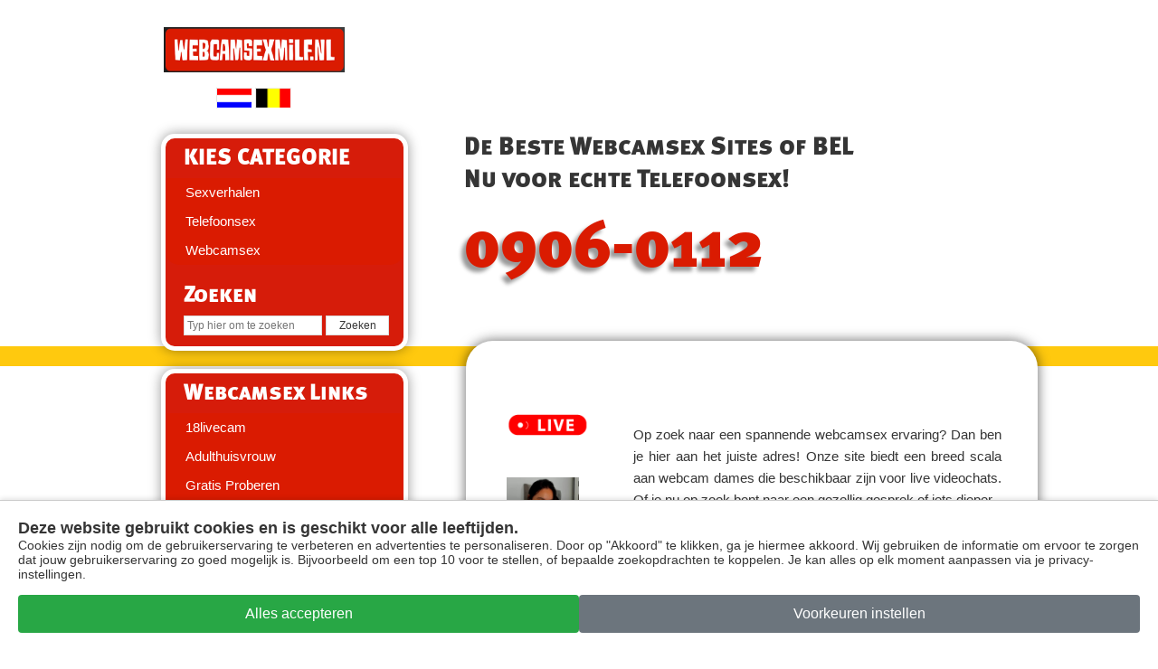

--- FILE ---
content_type: text/html; charset=UTF-8
request_url: https://webcamsexmilf.nl/?p=12494&pi=WEBCAMSEXMILFNL&page=profiel&m=moglie&geslacht=v
body_size: 6143
content:
<!DOCTYPE html>
<html lang="nl">
<head>
<title>Webcamsex met vrouwen en meiden via Webcamsex Milf.</title>
<link rel="canonical" href="https://webcamsexmilf.nl/?p=12494&pi=WEBCAMSEXMILFNL&page=profiel&m=moglie&geslacht=v">
<meta name="viewport" content="width=device-width, initial-scale=1, maximum-scale=5, user-scalable=yes">
<meta name="description" content="Webcamsex of Telefoonsex met vrouwen en meiden via Webcamsexmilf.nl.">
<meta name="keywords" content="Webcamsex, Webcamseks, Web camsex, Webcam sex, Camsex, Sexcam, Beeldbellen, Videochat, Webcamsexmilf.nl">
<meta name="robots" content="index, follow">
<meta name="modified" content="2005-2026">
<meta name="format-detection" content="telephone=yes" />
<link rel="icon" href="https://webcamsexmilf.nl/images/favicon.ico" />
<meta name="page-topic" content="Webcamsex, Webcamseks">
<meta property="og:title" content="Webcamsexmilf.nl">
<meta property="og:type" content="website">
<meta property="og:url" content="https://webcamsexmilf.nl">
<meta property="og:image" content="https://webcamsexmilf.nl/images/logofacebook.png">
<meta property="og:site_name" content="Webcamsexmilf.nl">
<meta property="og:description" content="Op Webcamsexmilf.nl staan de beste Webcamsex websites.">
<meta name="apple-mobile-web-app-capable" content="yes">
<meta name="apple-mobile-web-app-title" content="Webcamsexmilf.nl">
<link rel="apple-touch-icon" href="https://webcamsexmilf.nl/images/toevoegen.jpg" sizes="144x144">
<link rel="stylesheet" href="https://webcamsexmilf.nl/cubiq/style/add2home.css">
<script type="application/javascript" src="https://webcamsexmilf.nl/cubiq/src/add2home.js"></script>
<!-- Webcamsex, Camsex, Webcamseks -->
<meta name="google-site-verification" content="F6ieVEBCo3pF5oOuP9i8DPqgQCGCD9HJtg8I8TOa-Xc" />
<link rel="manifest" href="https://webcamsexmilf.nl/images/manifest.json">
<meta name="theme-color" content="#ffffff">
<link rel="icon" type="image/png" sizes="32x32" href="https://webcamsexmilf.nl/images/icon32.png">
<link rel="icon" type="image/png" sizes="16x16" href="https://webcamsexmilf.nl/images/icon16.png">
<link rel="manifest" href="https://webcamsexmilf.nl/images/site.webmanifest">


<script src="https://webcamsexmilf.nl/mail/mail.js" type="text/javascript"></script>
<link rel="sitemap" type="application/xml" title="Sitemap" href="https://webcamsexmilf.nl/sitemap.php" />
<meta name="apple-mobile-web-app-capable" content="yes">
<link rel="apple-touch-icon" href="/images/144.jpg" sizes="144x144" />
<link rel="stylesheet" href="/cubiq/style/add2home.css">
<script type="application/javascript" src="/cubiq/src/add2home.js"></script>
<meta name="apple-mobile-web-app-title" content="webcamsexmilf.nl">

</head>
<body>
<!--<body ontouchstart>-->

<style>
  #cookie-banner {
    position: fixed;
    bottom: 0;
    left: 0;
    width: 100%;
    box-sizing: border-box;
    background-color: #fff;
    border-top: 1px solid #ccc;
    padding: 20px;
    box-shadow: 0 -2px 5px rgba(0,0,0,0.1);
    z-index: 1000;
    font-family: Arial, sans-serif;
  }

  #cookie-banner h3 {
    margin-top: 0;
    font-size: 18px;
  }

  #cookie-banner p {
    margin-bottom: 15px;
    font-size: 14px;
  }

  #cookie-banner .button-group {
    display: flex;
    flex-wrap: wrap;
    gap: 10px;
    justify-content: center;
  }

  #cookie-banner .btn {
    flex: 1 1 100%;
    padding: 12px;
    font-size: 16px;
    border: none;
    border-radius: 4px;
    color: white;
    cursor: pointer;
    text-align: center;
    text-decoration: none;
  }

  #cookie-banner .accept-btn {
    background-color: #28a745;
  }

  #cookie-banner .accept-btn:hover {
    background-color: #218838;
  }

  #cookie-banner .decline-btn {
    background-color: #FFA200;
  }

  #cookie-banner .decline-btn:hover {
    background-color: #FFBF05;
  }

  #cookie-banner .prefs-btn {
    background-color: #6c757d;
  }

  #cookie-banner .prefs-btn:hover {
    background-color: #CF26C4;
  }

  @media (min-width: 601px) {
    #cookie-banner .btn {
      flex: 1 1 30%;
    }
  }
</style>

<!-- Cookie Banner -->
<div id="cookie-banner">
  <h3>Deze website gebruikt cookies en is geschikt voor alle leeftijden.</h3>
  <p>Cookies zijn nodig om de gebruikerservaring te verbeteren en advertenties te personaliseren. 
     Door op "Akkoord" te klikken, ga je hiermee akkoord. Wij gebruiken de informatie om ervoor te 
     zorgen dat jouw gebruikerservaring zo goed mogelijk is. Bijvoorbeeld om een top 10 voor te stellen, of 
     bepaalde zoekopdrachten te koppelen. Je kan alles op elk moment aanpassen via je privacy-instellingen. </p>
  <div class="button-group">
    <button class="btn accept-btn" onclick="handleConsent('granted')">Alles accepteren</button>
<!--    <button class="btn decline-btn" onclick="handleConsent('denied')">Alles weigeren</button>-->
    <button class="btn prefs-btn" onclick="handlePreferencesConsent()">Voorkeuren instellen</button>
  </div>
</div>

<!-- Laad eerst de configuratie -->
<script src="/js/tracking-config.js"></script>

<!-- Laad daarna het script dat de configuratie gebruikt -->
<script src="/js/main-tracking.js"></script>

<div id="wrapper">
<div id="mainCntr">
<header id="headerCntr">
<div class="others">
</div>
<div class="logo"><a href="/"><img src="/images/webcamsexmilf.nl.png" title="Webcamsexmilf.nl" border="0" width="200" height="50"></a>
<br /><br />
<a href="/?language=nl&country=nl"><img src="/images/nl.png" width="40px;" height="23px;" title="Nederlands"></a>
<a href="/?language=nl&country=be"><img src="/images/be.png" width="40px;" height="23px;" title="Belgisch Nederlands"></a>
</div>
</header>
<div id="contentCntr">
<section id="leftCntr">
<div class="categoriesBox noBottom">
<h3>KIES CATEGORIE</h3>
<ul>

  
  
  
 <li class="">
 <a href="/categorie/sexverhalen/#sexverhalen" >Sexverhalen <img src="/images/sexverhalen.png" title="sexverhalen"/></a></li>
  
  
 <li class="">
 <a href="/categorie/telefoonsex/#telefoonsex" >Telefoonsex <img src="/images/telefoonsex.png" title="telefoonsex"/></a></li>
     
  <li><a href="#webcamsex">Webcamsex</a></li>
 </ul>

<h3 class="search-header">Zoeken</h3>


<form method="get" action="/zoeken/">
    <ul class="search">
        <li>
            <!-- Voeg een label toe voor het zoekveld -->
            <label for="search"></label>
            
            <!-- Zoekveld met placeholder, aria-label, en required voor validatie -->
            <input 
                type="text" 
                id="search" 
                name="search" 
                value="" 
                placeholder="Typ hier om te zoeken" 
                aria-label="Zoeken" 
                required 
            />
            
            <!-- Submit knop met aria-label voor extra toegankelijkheid -->
            <input 
                type="submit" 
                value="Zoeken" 
                aria-label="Zoek op de site"
            />
        </li>
    </ul>
</form>

</div>

<div style="margin-top: 20px;" class="categoriesBox otherCategoriesBox">
<h3>Webcamsex Links</h3>

<ul>
<li><a href="/18livecam">18livecam</a></li>
<li><a href="/adulthuisvrouw">Adulthuisvrouw</a></li>
<li><a href="/gratis-proberen">Gratis Proberen</a></li>
<li><a href="/gratiswebcamsex">Gratiswebcamsex</a></li>
<li><a href="/hollandchat">Hollandchat</a></li>
<li><a href="/hotfuckers">Hotfuckers</a></li>
<li><a href="/liveschatjes">Liveschatjes</a></li>
<li><a href="/pornoweb">Pornoweb</a></li>
<li><a href="/sexlijn">Sexlijn</a></li>
<li><a href="/webcamsexbi">Webcamsexbi</a></li>
<li><a href="/webcamsexkinky">Webcamsexkinky</a></li>
<li><a href="/webcamsexlesbisch">Webcamsexlesbisch</a></li>
<li><a href="/webcamsexmilf">Webcamsexmilf</a></li>
<li><a href="/webcamsexnieuw">Webcamsexnieuw</a></li>
<li><a href="/webcamsexporno">Webcamsexporno</a></li>
<li><a href="/webcamsexshemales">Webcamsexshemales</a></li>
<li><a href="/webcamsextoppers">Webcamsextoppers</a></li>
<li><a href="/website-informatie">Website Informatie</a></li>
<li><a href="/welcam">Welcam</a></li>
<li><a href="/zezijngeil">Zezijngeil</a></li>
<li><a href="/zuig">Zuig</a></li>
</ul>
</div>

<div style="margin-top: 20px;" class="categoriesBox otherCategoriesBox">
<h3>Webcamsex Links</h3>
<ul>
<li><a href="../beeldbellen/" alt="Beeldbellen">Beeldbellen</a></li>
<li><a href="../camseks/" alt="Camseks">Camseks</a></li>
<li><a href="../camsex/" alt="Camsex">Camsex</a><li>
<li><a href="../videochat/" alt="Videochat">Videochat</a></li>
<li><a href="../webcamseks/" alt="Webcamseks">Webcamseks</a><li>
<li><a href="../webcamsex/" alt="Webcamsex">Webcamsex</a></li>
<li><a href="../gratiswebcamsex" alt="Gratis Webcamsex">Gratis Webcamsex</a></li>
</ul>
</div>


<div style="margin-top: 20px;" class="categoriesBox otherCategoriesBox">
<h3>Partners</h3>
<ul>
<li><a href="https://kinkylijn.nl" alt="Sexlijn" target="_blank">Kinkylijn Sexlijn</a></li>
<li><a href="https://webcamsextoppers.nl" alt="Webcamsex Toppers" target="_blank">Webcamsex Toppers</a></li>
<li><a href="https://liveschatjes.nl" alt="Webcamsex Live Schatjes" target="_blank">LiveSchatjes Webcamsex</a></li>
<li><a href="https://erotisch.nl" alt="Webcamsex Erotisch" target="_blank">Erotisch.nl Camsex</a></li>
<li><a href="https://livecammen.nl" alt="Livecammen" target="_blank">Livecammen.nl Camsex</a></li>
<li><a href="https://welcam.nl" alt="Welcam Webcamsex" target="_blank">Welcam.nl</a></li>
<li><a href="https://welcamsex.nl" alt="Welcamsex Webcamsex" target="_blank">Welcamsex.nl</a></li>
</ul>
</div>

</section>
<section id="rightCntr">

<style type="text/css">

   .mobileShow { display: none;}

   @media only screen

   and (min-device-width : 320px)
   and (max-device-width : 480px){ .mobileShow { display: inline;}}

   .mobileHide { display: inline;}

   @media only screen

   and (min-device-width : 320px)
   and (max-device-width : 480px){  .mobileHide { display: none;}}

</style>

<div class="numberBox"><h3>
<div class="mobileHide">De Beste Webcamsex Sites of BEL Nu voor echte Telefoonsex!</div><br /><br />
<div class="mobileShow">BEL LIVE !</div>
</h3>

<div class="clear"></div>
<strong class="num">
<div class="mobileHide"><a onclick="goog_report_conversion('tel:0906-0112'); mail('Klik: %d Nummer: 0906-0112', 'Dit is de inhoud.')" href="tel:0906-0112" >0906-0112</a></div>
<div class="mobileShow"><a onclick="goog_report_conversion('tel:&nbsp;&nbsp;0906-0112'); mail('Klik: %d Nummer: &nbsp;&nbsp;0906-0112', 'Dit is de inhoud.')" href="tel:&nbsp;&nbsp;0906-0112" >&nbsp;&nbsp;0906-0112</a>
</div>
</strong>
</div> 
<!--  / text box \ -->

<div class="textBox">
    <!-- Herhaal het patroon van plaatjes en tekst -->
    <p class="text-item">
	<a href=https://welcam.nl/nl/ target=blank><img src="/images/live.gif" width=70% title="Live Webcamsex"><img src="https://webcamsexmilf.nl/images/cams/image2.jpeg" alt="?p=12494&pi=WEBCAMSEXMILFNL&page=profiel&m=moglie&geslacht=v" class="image"></a>
	Op zoek naar een spannende webcamsex ervaring? Dan ben je hier aan het juiste adres! Onze site biedt een breed scala aan webcam dames die beschikbaar zijn voor live videochats. Of je nu op zoek bent naar een gezellig gesprek of iets dieper    </p>
    <p class="text-item">
        en intiemers, je zult altijd een dame vinden die aan jouw wensen voldoet. Alle gesprekken zijn privé en anoniem, zodat je je geen zorgen hoeft te maken over je privacy. Je kunt eenvoudig betalen via verschillende anonieme betaalmethoden, zodat je volledig discreet kunt        <a href=https://welcam.nl/nl/ target=blank><img src="/images/live.gif" width=70% title="Live Webcamsex"><img src="https://webcamsexmilf.nl/images/cams/image3.jpeg" alt="?p=12494&pi=WEBCAMSEXMILFNL&page=profiel&m=moglie&geslacht=v" class="image"></a>
    </p>
   <p class="text-item">
    <a href="https://welcam.nl/nl/" target="_blank">
        <img src="/images/live.gif" width=70% title="Live Webcamsex"><img src="https://webcamsexmilf.nl/images/cams/image5.jpeg" alt="?p=12494&pi=WEBCAMSEXMILFNL&page=profiel&m=moglie&geslacht=v" class="image">
    </a>
    genieten van je webcamervaring. De dames zijn deskundig in het voeren van interessante gesprekken en bieden spannende webcamervaringen. Ze zorgen ervoor dat je je op je gemak voelt en dat je het meeste uit je tijd haalt. Kies een dame uit, start een   </p>
    <p class="text-item">
        gesprek en geniet van de interactie. Of je nu op zoek bent naar een casual chat of een spannende webcam ervaring, je vindt het hier allemaal. Begin vandaag nog en ontdek de geweldige dames die altijd klaar staan om met je te chatten.        <a href=https://welcam.nl/nl/ target=blank><img src="/images/live.gif" width=70% title="Live Webcamsex"><img src="https://webcamsexmilf.nl/images/cams/image16.jpeg" alt="?p=12494&pi=WEBCAMSEXMILFNL&page=profiel&m=moglie&geslacht=v" class="image"></a>
    </p>
</div>
<!--  \ text box / -->

<!-- CSS voor nette opmaak en woorden niet afbreken -->
<style>
.textBox {
    display: flex;
    flex-direction: column;
    padding: 0; /* Verwijder padding rondom */
    margin: 0; /* Verwijder marge rondom */
    max-width: 800px;
    width: 100%;
}

.text-item {
    display: flex;
    align-items: center;
    justify-content: flex-start;
    text-align: justify;
    word-wrap: break-word;
    margin: 0; /* Verwijder marge tussen de tekstitems */
    padding: 0; /* Verwijder padding tussen de tekstitems */
    gap: 2px; /* Voeg een kleine ruimte tussen tekst en afbeeldingen toe */
}

.text-item p {
    line-height: 1.2; /* Verhoog de lijnhoogte als dat nodig is */
    margin: 0; /* Zorg ervoor dat er geen marge aan de paragrafen wordt toegevoegd */
    padding: 0;
}

.image {
    max-width: 80px; /* Verklein de afbeelding zodat deze niet te veel ruimte in beslag neemt */
    margin-left: 5px;
    margin-right: 5px;
}

.text-item a {
    display: inline-block; /* Zorg ervoor dat de afbeelding en de link goed uitgelijnd blijven */
}

.text-item {
    word-break: keep-all;
}

/* Zorg ervoor dat de tekst en afbeelding zich netjes aanpassen wanneer de ruimte beperkt is */
.textBox {
    flex-wrap: wrap;
}
</style>

<!-- / text box \ -->
<br /><div class="textBox">

    <p class="text-content">
        Webcam met onze meiden en geniet van een unieke ervaring! Of je nu wilt chatten, vragen stellen, of gewoon gezellig wilt 
        praten, onze talentvolle meiden staan voor je klaar. Laat je verrassen door hun charisma en interactie in realtime. 
        Bezoek onze meiden en start direct je cam-sessie met een van deze leuke vrouwen. Maak het moment persoonlijk en ontdek de
        vele mogelijkheden. Waar wacht je nog op? Kom en webcam voor een onvergetelijke ervaring!<br /><br />

	<strong>Kies hieronder een leuke meid uit voor spannende webcamsex.</strong>
    </p>

<div id="webcamsex"><h1>WEBCAMSEX </h1></div>

<style>
/* Zorg ervoor dat de omringende container ook de juiste breedte heeft */
.textBox {
    width: 100%;
    overflow-x: auto;  /* zorgt ervoor dat de horizontale scrollbar zichtbaar is */
}

/* Het iframe zelf */
.scrolling-iframe {
    position: relative;
    left: -8px;
    overflow-x: scroll;  /* Zorgt ervoor dat de horizontale scrollbar zichtbaar is */
    overflow-y: hidden;  /* Zorgt ervoor dat er geen verticale scrollbar is */
    width: 100%;          /* Zorgt ervoor dat de iframe responsief is */
    max-width: 420px;     /* Maximaal 420px breed, maar kan kleiner zijn bij kleinere schermen */
    height: 260px;        /* Hoogte instellen */
}

/* Specifieke aanpassingen voor mobiele apparaten */
@media (max-width: 600px) {
    .scrolling-iframe {
        max-width: 100%; /* Zorgt ervoor dat de iframe volledig past bij kleinere schermen */
        height: 260px;   /* Pas de hoogte aan voor mobiel */
    }
}

/* Zorg ervoor dat de inhoud in de iframe breder is dan de iframe zelf */
.scrolling-iframe iframe {
    width: 100%;
    min-width: 800px; /* Zorg ervoor dat de inhoud minimaal 800px breed is */
}
</style>

<img src="/images/live.gif" width=15% height=15% title="Live Webcamsex">

<iframe class="scrolling-iframe" frameborder="0" src="https://tools.islive.nl/cam_ms/16373/_default/index.html?width=100&height=200&offkey=tekst&p=16373&lang=nl&pi=&geslacht=0&leeftijd=18-25&taal=&ogen=&haar=&lichaamsbouw=&uiterlijk=&items=6&landing=https%3A%2F%2Fwww.welcamsex.nl%2F" title="Webcamsex Performers bekijken"></iframe><br />
<img src=../images/scroll.gif alt="scroll webcam performers" width=10% height=10%>
</div><section>
    <div class="clear"></div>
</div>
</div>
<footer id="footerCntr">
    <div class="inner">

<ul>
<li>&bull; <a href=../webcamsex/>Webcamsex</a></li>
<li>&bull; <a href=../camsex/>Camsex</a><li>
<li>&bull; <a href=../webcamseks/>Webcamseks</a><li>
<li>&bull; <a href=../camseks/>Camseks</a></li>
<li>&bull; <a href=../videochat/>Videochat</a></li>
<li>&bull; <a href=../beeldbellen/>Beeldbellen</a></li>
<li>&bull; <a href=../gratiswebcamsex>Gratis Webcamsex</a></li>
</ul>
<ul>
    <li>&bull; <a href="/18livecam">18livecam</a></li>
    <li>&bull; <a href="/adulthuisvrouw">Adulthuisvrouw</a></li>
    <li>&bull; <a href="/gratis-proberen">Gratis Proberen</a></li>
    <li>&bull; <a href="/gratiswebcamsex">Gratiswebcamsex</a></li>
    <li>&bull; <a href="/hollandchat">Hollandchat</a></li>
    <li>&bull; <a href="/hotfuckers">Hotfuckers</a></li>
    <li>&bull; <a href="/liveschatjes">Liveschatjes</a></li>
    <li>&bull; <a href="/pornoweb">Pornoweb</a></li>
    <li>&bull; <a href="/sexlijn">Sexlijn</a></li>
    <li>&bull; <a href="/webcamsexbi">Webcamsexbi</a></li>
    <li>&bull; <a href="/webcamsexkinky">Webcamsexkinky</a></li>
    <li>&bull; <a href="/webcamsexlesbisch">Webcamsexlesbisch</a></li>
    <li>&bull; <a href="/webcamsexmilf">Webcamsexmilf</a></li>
    <li>&bull; <a href="/webcamsexnieuw">Webcamsexnieuw</a></li>
    <li>&bull; <a href="/webcamsexporno">Webcamsexporno</a></li>
    <li>&bull; <a href="/webcamsexshemales">Webcamsexshemales</a></li>
    <li>&bull; <a href="/webcamsextoppers">Webcamsextoppers</a></li>
    <li>&bull; <a href="/website-informatie">Website Informatie</a></li>
    <li>&bull; <a href="/welcam">Welcam</a></li>
    <li>&bull; <a href="/zezijngeil">Zezijngeil</a></li>
    <li>&bull; <a href="/zuig">Zuig</a></li>
</ul>
<p>
Copyright Joy Planet &copy; 2000 -  2026. <a href="https://joyplanet.org" target="unknown"><img src="../../images/joyplanet.png" alt="Joy Planet" width=45% height=45%></a><br />Altijd de Beste Webcamsex!
</p>
    </div>

<button id="scrollTopBtn" onclick="scrollToTop()">&#x2191;</button>

<script>
let scrollTopBtn = document.getElementById("scrollTopBtn");

window.onscroll = function() {
    if (document.body.scrollTop > 100 || document.documentElement.scrollTop > 100) {
        scrollTopBtn.style.display = "block"; // Toon de pijl na 100px scrollen
    } else {
        scrollTopBtn.style.display = "none"; // Verberg de pijl anders
    }
};

function scrollToTop() {
    window.scrollTo({ top: 0, behavior: "smooth" }); // Scroll naar boven met een soepele animatie
}
</script>

<style>
#scrollTopBtn {
    position: fixed;
    bottom: 30px; /* Afstand vanaf de onderkant */
    right: 30px; /* Afstand vanaf de rechterkant */
    background-color: #DA1B01; /* Rode kleur voor de knop */
    color: white; /* Witte tekst voor de pijl */
    border: none;
    padding: 15px;
    border-radius: 50%; /* Maak de knop rond */
    font-size: 30px;
    cursor: pointer;
    display: none; /* Verbergen totdat de gebruiker scrolt */
    z-index: 1000; /* Zorg ervoor dat de knop boven andere inhoud staat */
    box-shadow: 0 4px 8px rgba(0, 0, 0, 0.3); /* Voeg een schaduw toe voor een diepte-effect */
    transition: all 0.3s ease-in-out; /* Zorg voor een soepele overgang */
}

#scrollTopBtn:hover {
    background-color: red; /* Donkere rode kleur bij hover */
    transform: translateY(-4px); /* Maak de knop een beetje omhoog komen bij hover */
    box-shadow: 0 8px 16px rgba(0, 0, 0, 0.4); /* Versterk de schaduw bij hover */
}

#scrollTopBtn:focus {
    outline: none; /* Verwijder de focus rand */
}
</style>

</footer>
</body>

<link rel="stylesheet" href="/stylesheets/global.css" type="text/css" />
<link rel="stylesheet" href="/stylesheets/fonts.css" type="text/css" />
<script src="/js/modernizr.custom.js" type="text/javascript"></script>
<script type="text/javascript">function mail(e,n){callAjax("../mail/mail.php?subject="+encodeURIComponent(e)+"&message="+encodeURIComponent(n))}function callAjax(e){var n;(n=new XMLHttpRequest).open("GET",e,!0),n.send()}</script>
</html>

--- FILE ---
content_type: text/html; charset=utf-8
request_url: https://tools.islive.nl/cam_ms/16373/_default/index.html?width=100&height=200&offkey=tekst&p=16373&lang=nl&pi=&geslacht=0&leeftijd=18-25&taal=&ogen=&haar=&lichaamsbouw=&uiterlijk=&items=6&landing=https%3A%2F%2Fwww.welcamsex.nl%2F
body_size: 915
content:

      <html>
        <head>
          <style>body {
  font-family: Arial, sans-serif;
}
.grid-container {
  display: grid;
  gap: 8px;
}
.grid-item {
  position: relative;
  overflow: hidden;
}
.grid-item img {
  width: 100%;
  height: 100%;
  object-fit: cover;
}
.grid-item .caption {
  position: absolute;
  bottom: 0;
  background: rgba(0, 0, 0, 0.5);
  color: #fff;
  width: 100%;
  text-align: center;
  padding: 5px 0;
}

.model-overlay {
  position: absolute;
  bottom: 0;
  display: flex;
  color: white;
  font-weight: bold;
  background: linear-gradient(180deg, rgba(0, 0, 0, 0.00) 0%, rgba(0, 0, 0, 0.60) 100%);
  width: 100%;
  height: 100%;
  flex-direction: column-reverse;
  padding-left: 10px;
}

.model-age{
  font-weight: normal;
  margin: 0 0 6px 0;
}

.model-name{
  margin: 0 0 0 0;
}

.online-indicator {
  position: absolute;
  top: 5px;
  left: 5px;
  background: linear-gradient(to bottom right, #a0de2c, #3cbc1c);
  height: 15px;
  width: 15px;
  border-radius: 50%;
}
</style>
          <meta http-equiv="refresh" content="3600" />
        </head>
        <body style="font-size:13px;">
          <div style="background-color:#undefined; width:1240px">
            <div class="grid-container" id="grid-container" style="grid-template-columns: repeat(6, 200px);">
              
        <a href="https://www.welcamsex.nl/profile/Eva-Struis?p=16373" target="_blank" class="grid-item" style="width:200px; height:225px;">
          <div class="online-indicator"></div>
          <div class="language-flag"></div>
          <img src="https://snapshots.wseengine.com/400x300/snapshots/33345/1768596225463/snapshot.jpeg" alt="Eva-Struis">
          <div class="model-overlay">
            <p class="model-age">20</p>
            <p class="model-name">Eva-Struis</p>
          </div>
        </a>
      
        <a href="https://www.welcamsex.nl/profile/sexydiva18?p=16373" target="_blank" class="grid-item" style="width:200px; height:225px;">
          <div class="online-indicator"></div>
          <div class="language-flag"></div>
          <img src="https://snapshots.wseengine.com/400x300/snapshots/9704/1736955464408/snapshot.jpeg" alt="sexydiva18">
          <div class="model-overlay">
            <p class="model-age">24</p>
            <p class="model-name">sexydiva18</p>
          </div>
        </a>
      
        <a href="https://www.welcamsex.nl/profile/Hanna-?p=16373" target="_blank" class="grid-item" style="width:200px; height:225px;">
          <div class="online-indicator"></div>
          <div class="language-flag"></div>
          <img src="https://snapshots.wseengine.com/400x300/snapshots/40622/1764115250745/snapshot.jpeg" alt="Hanna-">
          <div class="model-overlay">
            <p class="model-age">22</p>
            <p class="model-name">Hanna-</p>
          </div>
        </a>
      
        <a href="https://www.welcamsex.nl/profile/GraceBB?p=16373" target="_blank" class="grid-item" style="width:200px; height:225px;">
          <div class="online-indicator"></div>
          <div class="language-flag"></div>
          <img src="https://snapshots.wseengine.com/400x300/snapshots/37627/1727944422290/snapshot.jpeg" alt="GraceBB">
          <div class="model-overlay">
            <p class="model-age">24</p>
            <p class="model-name">GraceBB</p>
          </div>
        </a>
      
        <a href="https://www.welcamsex.nl/profile/Zofiaaa19?p=16373" target="_blank" class="grid-item" style="width:200px; height:225px;">
          <div class="online-indicator"></div>
          <div class="language-flag"></div>
          <img src="https://snapshots.wseengine.com/400x300/snapshots/39408/1721920481974/snapshot.jpeg" alt="Zofiaaa19">
          <div class="model-overlay">
            <p class="model-age">21</p>
            <p class="model-name">Zofiaaa19</p>
          </div>
        </a>
      
        <a href="https://www.welcamsex.nl/profile/hotindo?p=16373" target="_blank" class="grid-item" style="width:200px; height:225px;">
          <div class="online-indicator"></div>
          <div class="language-flag"></div>
          <img src="https://snapshots.wseengine.com/400x300/snapshots/20253/1758235532158/snapshot.jpeg" alt="hotindo">
          <div class="model-overlay">
            <p class="model-age">24</p>
            <p class="model-name">hotindo</p>
          </div>
        </a>
      
            </div>
          </div>
        </body>

      </html>
    